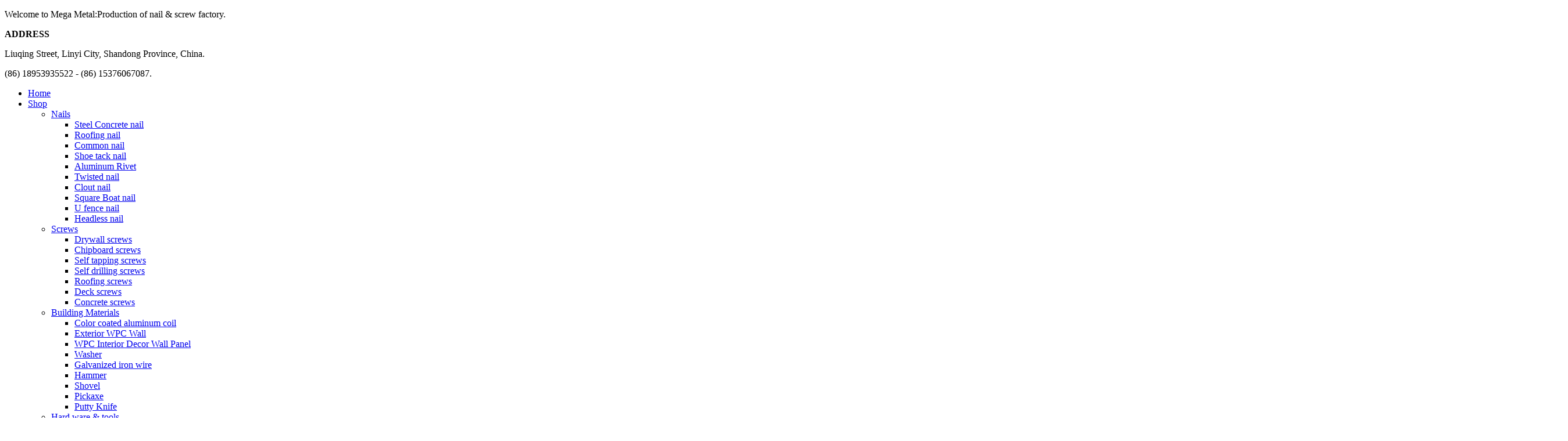

--- FILE ---
content_type: text/html
request_url: http://www.sdmega.com/index.html
body_size: 15577
content:
<!doctype html>
<html class="no-js" lang="en">

<head>
    <meta charset="utf-8">
    <meta http-equiv="x-ua-compatible" content="ie=edge">
    <title>Shandong Mega Industry Co., Limited </title>
    <meta name="robots" content="noindex, follow" />
    <meta name="keywords" content="Nails,Ceilings,Aluminum&Steel,Hardware&Tools,Building Material,Other Related,Sdmega Metal" />
    <meta name="description" content="" />
    <meta name="viewport" content="width=device-width, initial-scale=1, shrink-to-fit=no">
    <!-- Favicon -->
    <link rel="shortcut icon" type="image/x-icon" href="/templets/default-2021/assets/images/favicon.ico">

    <!-- CSS
	============================================ -->

    <!-- Vendor CSS (Bootstrap & Icon Font) -->
    <!-- <link rel="stylesheet" href="/templets/default-2021/assets/css/vendor/bootstrap.min.css">
    <link rel="stylesheet" href="/templets/default-2021/assets/css/vendor/font-awesome.min.css">
    <link rel="stylesheet" href="/templets/default-2021/assets/css/vendor/material-design-iconic-font.min.css">
    <link rel="stylesheet" href="/templets/default-2021/assets/css/vendor/animate.min.css"> -->
    <!-- Plugins CSS (All Plugins Files) -->
    <!-- <link rel="stylesheet" href="/templets/default-2021/assets/css/plugins/magnific-popup.css">
    <link rel="stylesheet" href="/templets/default-2021/assets/css/plugins/jquery-ui.min.css">
    <link rel="stylesheet" href="/templets/default-2021/assets/css/plugins/plugins.css">
    <link rel="stylesheet" href="/templets/default-2021/assets/css/style.css"> -->

    <!-- Use the minified version files listed below for better performance and remove the files listed above -->
    <link rel="stylesheet" href="/templets/default-2021/assets/css/vendor/vendor.min.css">
    <link rel="stylesheet" href="/templets/default-2021/assets/css/plugins/plugins.min.css">
    <link rel="stylesheet" href="/templets/default-2021/assets/css/style.min.css">

</head>

<body>


    <!-- ========================
    Offcanvas Menu Area Start 
    ===========================-->
    <div class="offcanvas_overlay">

    </div>
    <div class="offcanvas_menu">
        <div class="container">
            <div class="row">
                <div class="col-12">
                    <div class="canvas_open">
                        <a href="#"><i class="zmdi zmdi-menu"></i></a>
                    </div>
                    <div class="offcanvas_menu_wrapper">
                        <div class="canvas_close">
                            <a href="#"><i class="zmdi zmdi-close"></i></a>
                        </div>
                        <div class="welcome_text text-center mb-10">
                            <p><span>Welcome to Mega Metal:Production of nail & screw factory.</span></p>
                        </div>
                        <div class="widget-body">
                            <div class="widget-address text-center mb-20">
                                <p><strong>ADDRESS</strong></p>
                                <p>Liuqing Street, Linyi City, Shandong Province, China. </p>
                                    <p>(86) 18953935522 - (86) 15376067087.</p>
                            </div>
                        </div>

                        <!-- Offcanvas Menu Start -->
                        <div class="offcanvas_menu_cover text-left">
                            <ul class="offcanvas_main_menu">
                                <li class="menu-item-has-children active">
                                    <a href="/">Home</a>
                                </li>
                                <li class="menu-item-has-children">
                                    <a href="/Product/">Shop</a>
                                    <ul class="sub-menu">
                                        <li class="menu-item-has-children">
                                            <a href="http://www.sdmega.com/Product/Nails/">Nails</a>
                                            <ul class="sub-menu">
                                                <li><a href="http://www.sdmega.com/Product/Nails/2018032941.html">Steel Concrete nail</a></li>
                                                <li><a href="http://www.sdmega.com/Product/Nails/2018032940.html">Roofing nail</a></li>
                                                <li><a href="http://www.sdmega.com/Product/Nails/2018032942.html">Common nail</a></li>
                                                <li><a href="http://www.sdmega.com/Product/Nails/2018032933.html">Shoe tack nail</a></li>
                                                <li><a href="http://www.sdmega.com/Product/Nails/2018032939.html">Aluminum Rivet</a></li>
                                                <li><a href="http://www.sdmega.com/Product/Nails/2018083087.html">Twisted nail</a></li>
                                                <li><a href="http://www.sdmega.com/Product/Nails/2018032937.html">Clout nail</a></li>
                                                <li><a href="http://www.sdmega.com/Product/Nails/2018032936.html">Square Boat nail</a></li>
                                                <li><a href="http://www.sdmega.com/Product/Nails/2018032934.html">U fence nail</a></li>
                                                <li><a href="http://www.sdmega.com/Product/Nails/2018032935.html">Headless nail</a></li>
                                            </ul>
                                        </li>
                                        <li class="menu-item-has-children">
                                            <a href="http://www.sdmega.com/Product/screws/">Screws</a>
                                            <ul class="sub-menu">
                                               <li><a href="http://www.sdmega.com/Product/screws/Drywall_screws/">Drywall screws</a></li>
                                                <li><a href="http://www.sdmega.com/Product/screws/chipboard_screws/">Chipboard screws</a></li>
                                                <li><a href="http://www.sdmega.com/Product/screws/Self_tapping_screws/">Self tapping screws</a></li>
                                                <li><a href="http://www.sdmega.com/Product/screws/Self_drilling_screws/">Self drilling screws</a></li>
                                                <li><a href="http://www.sdmega.com/Product/screws/Roofing_screws/">Roofing screws </a></li>
                                                <li><a href="http://www.sdmega.com/Product/screws/Deck_screws/">Deck screws </a></li>
                                                <li><a href="http://www.sdmega.com/Product/screws/Concrete_screws/">Concrete screws </a></li>
                                            </ul>
                                        </li>                                        
                                        <li class="menu-item-has-children">
                                            <a href="http://www.sdmega.com/Product/Building_materials/">Building Materials</a>
                                            <ul class="sub-menu">
                                                <li><a href="http://www.sdmega.com/Product/Building_materials/20251031129.html">Color coated aluminum coil</a></li>
                                                <li><a href="http://www.sdmega.com/Product/Building_materials/20251031130.html">Exterior WPC Wall</a></li>
                                                <li><a href="http://www.sdmega.com/Product/Building_materials/20251103131.html">WPC Interior Decor Wall Panel</a></li>
                                                <li><a href="http://www.sdmega.com/Product/Building_materials/2020060290.html">Washer</a></li>
                                                <li><a href="http://www.sdmega.com/Product/Building_materials/2018033064.html">Galvanized iron wire</a></li>
                                                <li><a href="http://www.sdmega.com/Product/Building_materials/2018033060.html">Hammer</a></li>
                                                <li><a href="http://www.sdmega.com/Product/Building_materials/2018033056.html">Shovel</a></li>
                                                <li><a href="http://www.sdmega.com/Product/Building_materials/2018033058.html">Pickaxe</a></li>
                                                <li><a href="http://www.sdmega.com/Product/Building_materials/2018033057.html">Putty Knife</a></li>
                                            </ul>
                                        </li>
                                        <li class="menu-item-has-children">
                                            <a href="http://www.sdmega.com/Product/hardware/">Hard ware & tools</a>
                                            <ul class="sub-menu">
                                                <li><a href="http://www.sdmega.com/Product/hardware/2020060291.html">Ratchet Strap</a></li>
                                                <li><a href="http://www.sdmega.com/Product/hardware/2018052274.html">Abrasive Cutting Disc</a></li>
                                                <li><a href="http://www.sdmega.com/Product/hardware/2018050473.html">Galvanized Head pan</a></li>
                                                <li><a href="http://www.sdmega.com/Product/hardware/2018033059.html">Link Chain</a></li>
                                                <li><a href="http://www.sdmega.com/Product/hardware/2018033061.html">G clamy</a></li>                                                
                                                <li><a href="http://www.sdmega.com/Product/hardware/2018033055.html">Staineless Steel scourer</a></li>
                                                <li><a href="http://www.sdmega.com/Product/hardware/2018033054.html">Steel Strapping</a></li>   
                                            </ul>
                                        </li>                                    
                                    </ul>
                                </li>
                                <li class="menu-item-has-children">
                                    <a href="http://www.sdmega.com/News/">News</a>
                                </li>
                                <li class="menu-item-has-children">
                                    <a href="http://www.sdmega.com/Download/Product.pdf" target="_blank">Download</a>
                                </li>
                                <li class="menu-item-has-children">
                                    <a href="http://www.sdmega.com/FAQ/">FAQ</a>
                                </li>
                                <li class="menu-item-has-children">
                                    <a href="http://www.sdmega.com/Aboutus/">about Us</a>
                                </li>
                                <li class="menu-item-has-children">
                                    <a href="/Contactus/"> Contact Us</a>
                                </li>
                            </ul>
                        </div>
                        <!-- Offcanvas Menu End -->
                        <div class="offcanvas_footer">
                            <span><a href="mailto:victor@lymega.com"><i class="fa fa-envelope-o"></i>  victor@lymega.com</a></span>
                            <div class="footer_social">
                                <ul class="d-flex">
                                    <li><a class="facebook" href="https://www.facebook.com/profile.php?id=100025044935571"><i class="zmdi zmdi-facebook"></i></a></li>
                                    <li><a class="twitter" href="https://twitter.com/linyimega"><i class="zmdi zmdi-twitter"></i></a></li>                                    
                                    <li><a class="linkedin" href="https://www.linkedin.com/in/%E7%BE%8E%E5%AE%B6-%E4%B8%B4%E6%B2%82-6a9604160/detail/recent-activity/"><i class="zmdi zmdi-linkedin"></i></a></li>
                                    <li><a class="youtube" href="#"><i class="zmdi zmdi-youtube"></i></a></li>
                                    <li><a class="google" href="#"><i class="zmdi zmdi-google-plus"></i></a></li>
                                </ul>
                            </div>
                        </div>
                    </div>
                </div>
            </div>
        </div>
    </div>
    <!-- ========================
    Offcanvas Menu Area End 
    ===========================-->
    
    <!-- =================
    Header Area Start 
    =====================-->
    <div class="header-area">
        <!-- Header Top Start -->
        <div class="header-top full-border">
            <div class="container">
                <div class="row">
                    <div class="col-lg-4 col-12">
                        <div class="header-top-left">
                            <p><span>Welcome to Mega Metal:Production of nail & screw factory.</span> </p>
                        </div>
                    </div>
                    <div class="col-lg-8 col-12">
                        <div class="box-right">
                            <ul>                              
                                <li class="settings">
                                    <a href="mailto：victor@lymega.com" class="drop-toggle">
                                        <img src="/templets/default-2021/assets/images/email/1.jpg" alt="Email">victor@lymegacom
                                    </a>                                   
                                </li>                                
                            </ul>
                        </div>
                    </div>
                </div>
            </div>
        </div>
        <!-- Header Top End -->
        <!-- Header Middle Start -->
        <div class="header-middle space-40">
            <div class="container">
                <div class="row align-items-center">
                    <div class="col-lg-3 col-6">
                        <div class="logo">
                            <a href="/"><img src="/templets/default-2021/assets/images/logo/pos-circle-logo.jpg" alt="" class="img-fluid"></a>
                        </div>
                    </div>
                    <div class="col-lg-9 col-6">
                        <div class="header-middle-inner">
                            <div class="search-container">

<div style="display: -webkit-box; margin-left:50px ">
                                 <img style="margin-right:10px" src="/templets/default-2021/assets/images/cart/icon_top_tel.png">
                                 <div>
                        <p>Support Hotline ：<i>8:00-24:00</i></p>
                        <em style=" font-size: 24px; color: #408ed4;">(86) 539-7977972 / (86) 18953935522</em>
                                 </div>
                               </div> 

                            </div>
                            <div class="blockcart">
                                <a href="http://www.sdmega.com/register/index.html" class="drop-toggle">
                                    <img src="/templets/default-2021/assets/images/cart/cart.png" alt="" class="img-fluid">
                                    <span class="my-cart">Online<br>Service </span>
                                </a>                                
                            </div>
                        </div>
                    </div>
                </div>
            </div>
        </div>
        <!-- Header Middle End -->
        <!-- Header Bottom Start -->
        <div class="header-menu header-bottom-area theme-bg sticker">
            <div class="container">
                <div class="row">
                    <div class="col-lg-3">
                        <!-- Category Menu Start -->
                        <div class="categoryes-menu-bar">
                            <div class="categoryes-menu-btn category-toggle">
                                <div class="float-left">
                                    <a href="#">All Categories</a>
                                </div>
                                <div class="float-right">
                                    <i class="fa fa-bars"></i>
                                </div>
                            </div>
                            <nav class="categorye-menus category-dropdown">
                                <ul class="categories-expand">
                                    <li>
                                        <a href="http://www.sdmega.com/Product/Nails/2018032941.html">Concrete Nails</a>
                                    </li>
                                    <li>
                                        <a href="http://www.sdmega.com/Product/Nails/2018032940.html">Roofing Nails</a>
                                    </li>
                                    <li>
                                        <a href="http://www.sdmega.com/Product/Nails/2018032942.html">Common Nails</a>
                                    </li>
                                    <li>
                                        <a href="http://www.sdmega.com/Product/Nails/2018032933.html">Shoe tack nails</a>
                                    </li>
                                    <li>
                                        <a href="http://www.sdmega.com/Product/Nails/2018032939.html">Aluminum Rivet</a>
                                    </li>
                                    <li>
                                        <a href="http://www.sdmega.com/Product/Nails/2018032937.html">Clout Nail</a>
                                    </li>
                                    <li>
                                        <a href="http://www.sdmega.com/Product/screws/Drywall_screws/">Drywall screws</a>
                                    </li>
                                    <li>
                                        <a href="http://www.sdmega.com/Product/screws/chipboard_screws/">Chipboard screws</a>
                                    </li>
                                    <li>
                                        <a href="http://www.sdmega.com/Product/screws/Self_tapping_screws/">Self tapping screws</a>
                                    </li>
                                    <li>
                                        <a href="http://www.sdmega.com/Product/screws/Self_drilling_screws/">Self drilling screws</a>
                                    </li>  
                                    <li>
                                        <a href="http://www.sdmega.com/Product/screws/Roofing_screws/">Roofing screws</a>
                                    </li>
                                    <li>
                                        <a href="http://www.sdmega.com/Product/screws/Concrete_screws/">Concrete screws</a>
                                    </li>                                   
                                </ul>
                            </nav>
                        </div>
                        <!-- Category Menu End -->
                    </div>
                    <div class="col-lg-9">
                        <!-- Main Menu Start -->
                        <div class="header-menu add-sticky">
                            <div class="sticky-container">
                                <div class="logo">
                                    <a href="/"><img src="/templets/default-2021/assets/images/logo/pos-circle-logo.jpg" alt="" class="img-fluid"></a>
                                </div>
                                <nav class="main-menu">
                                    <ul>
                                        <li>
                                            <a href="/">Home</a>            
                                        </li>
                                        <li>
                                            <a href="http://www.sdmega.com/Product/">Product <i class="fa fa-angle-down"></i></a>
                                            <div class="mega-menu dropdown">
                                                <ul class="mega-menu-inner d-flex">
                                                    <li>
                                                        <a href="http://www.sdmega.com/Product/Nails/">Nails</a>
                                                        <ul>
                                                            <li><a href="http://www.sdmega.com/Product/Nails/2018032941.html">Steel Concrete nail</a></li>
                                                            <li><a href="http://www.sdmega.com/Product/Nails/2018032940.html">Roofing nail</a></li>
                                                            <li><a href="http://www.sdmega.com/Product/Nails/2018032942.html">Common nail</a></li>
                                                            <li><a href="http://www.sdmega.com/Product/Nails/2018032933.html">Shoe tack nail</a></li>
                                                            <li><a href="http://www.sdmega.com/Product/Nails/2018032939.html">Aluminum Rivet</a></li>
                                                            <li><a href="http://www.sdmega.com/Product/Nails/2018083087.html">Twisted nail</a></li>
                                                            <li><a href="http://www.sdmega.com/Product/Nails/2018032937.html">Clout nail</a></li>
                                                            <li><a href="http://www.sdmega.com/Product/Nails/2018032936.html">Square Boat nail</a></li>
                                                            <li><a href="http://www.sdmega.com/Product/Nails/2018032934.html">U fence nail</a></li>
                                                            <li><a href="http://www.sdmega.com/Product/Nails/2018032935.html">Headless nail</a></li>
                                                        </ul>
                                                    </li>
                                                    <li>
                                                        <a href="http://www.sdmega.com/Product/screws/">Screws</a>
                                                        <ul>
                                                            <li><a href="http://www.sdmega.com/Product/screws/Drywall_screws/">Drywall screws</a></li>
                                                            <li><a href="http://www.sdmega.com/Product/screws/chipboard_screws/">Chipboard screws</a></li>
                                                            <li><a href="http://www.sdmega.com/Product/screws/Self_tapping_screws/">Self tapping screws</a></li>
                                                            <li><a href="http://www.sdmega.com/Product/screws/Self_drilling_screws/">Self drilling screws</a></li>
                                                            <li><a href="http://www.sdmega.com/Product/screws/Roofing_screws/">Roofing screws </a></li>
                                                            <li><a href="http://www.sdmega.com/Product/screws/Deck_screws/">Deck screws </a></li>
                                                            <li><a href="http://www.sdmega.com/Product/screws/Concrete_screws/">Concrete screws </a></li>
                                                        </ul>
                                                    </li>
                                                    <li>
                                                        <a href="http://www.sdmega.com/Product/Building_materials/">Building Materials</a>
                                                        <ul>
                                                            <li><a href="http://www.sdmega.com/Product/Building_materials/20251031129.html">Color coated aluminum coil</a></li>
                                                <li><a href="http://www.sdmega.com/Product/Building_materials/20251031130.html">Exterior WPC Wall</a></li>
                                                <li><a href="http://www.sdmega.com/Product/Building_materials/20251103131.html">WPC Interior Decor Wall Panel</a></li>
                                                            <li><a href="http://www.sdmega.com/Product/Building_materials/2020060290.html">Washer</a></li>
                                                            <li><a href="http://www.sdmega.com/Product/Building_materials/2018033064.html">Galvanized iron wire</a></li>
                                                            <li><a href="http://www.sdmega.com/Product/Building_materials/2018033060.html">Hammer</a></li>
                                                            <li><a href="http://www.sdmega.com/Product/Building_materials/2018033056.html">Shovel</a></li>
                                                            <li><a href="http://www.sdmega.com/Product/Building_materials/2018033058.html">Pickaxe</a></li>
                                                            <li><a href="http://www.sdmega.com/Product/Building_materials/2018033057.html">Putty Knife</a></li>
                                                        </ul>
                                                    </li>
                                                    <li>
                                                        <a href="http://www.sdmega.com/Product/hardware/">Hard ware & tools</a>
                                                        <ul>
                                                            <li><a href="http://www.sdmega.com/Product/hardware/2020060291.html">Ratchet Strap</a></li>
                                                            <li><a href="http://www.sdmega.com/Product/hardware/2018052274.html">Abrasive Cutting Disc</a></li>
                                                            <li><a href="http://www.sdmega.com/Product/hardware/2018050473.html">Galvanized Head pan</a></li>
                                                            <li><a href="http://www.sdmega.com/Product/hardware/2018033059.html">Link Chain</a></li>
                                                            <li><a href="http://www.sdmega.com/Product/hardware/2018033061.html">G clamy</a></li>                                                
                                                            <li><a href="http://www.sdmega.com/Product/hardware/2018033055.html">Staineless Steel scourer</a></li>
                                                            <li><a href="http://www.sdmega.com/Product/hardware/2018033054.html">Steel Strapping</a></li> 
                                                        </ul>
                                                    </li>
                                                </ul>
                                                <div class="mega-menu-banner mt-30">
                                                    <a href="/"><img src="/templets/default-2021/assets/images/bg/custom_banner.jpg" alt=""></a>
                                                </div>
                                            </div>
                                        </li>
                                        <li><a href="http://www.sdmega.com/News/">News</a></li>
                                        <li><a href="http://www.sdmega.com/Download/Product.pdf" target="_blank">Download</a></li>
                                        <li><a href="http://www.sdmega.com/FAQ/">FAQ</a></li>
                                        <li><a href="http://www.sdmega.com/Aboutus/">About Us</a></li>
                                        <li><a href="/Contactus/">Contact Us</a></li>
                                    </ul>
                                </nav>
                            </div>
                        </div>
                        <!-- Main Menu End -->
                    </div>
                </div>
            </div>
        </div>
        <!-- Header Bottom End  -->
    </div>
    <!-- =================
    Header Area  End 
    =====================-->

    <!--=====================
    slider area start
    =========================-->
    <div class="slider_section mb-60">
        <div class="container">
            <div class="row">
                <div class="col-lg-3">
                </div>
                <div class="col-lg-9">
                    <div class="slider_area slider-one mt-30">
                        <!-- Single Slider Start -->
                        <div class="single_slider">
                            <img src="/templets/default-2021/assets/images/slider/slider-1.png" alt="" class="img-fluid">
                            <div class="slider_content color_two">
                                <h5>The Hottest <br> Trend</h5>
                                    <h2>Screws <br> </h2>
                                        <a href="http://www.sdmega.com/Product/screws/">Shop Now</a>
                            </div>
                        </div>
                        <!-- Single Slider End -->
                        <!-- Single Slider Start -->
                        <div class="single_slider">
                            <img src="/templets/default-2021/assets/images/slider/slider-2.png" alt="" class="img-fluid">
                            <div class="slider_content color_two">
                                <h5>The Hottest <br> Trend</h5>
                                    <h2>Nail <br></h2>
                                        <a href="http://www.sdmega.com/Product/Nails/">Shop Now</a>
                            </div>
                        </div>
                        <!-- Single Slider End -->
                    </div>
                </div>
            </div>
        </div>
    </div>
    <!--======================
     slider area End
    ==========================-->


    <!--======================
    Shipping area Start
    ==========================-->
    <div class="shipping-section">
        <div class="container">
            <div class="row">
                <div class="col-lg-3"></div>
                <div class="col-lg-9">
                    <div class="row all-shipping">
                        <div class="col-lg-4 col-md-4 col-12">
                            <div class="single-shipping">
                                <div class="block-wrapper">
                                    <div class="shipping-content">
                                        <h5 class="ship-title">Top Quality</h5>
                                        <p>Passed ISO quality certification </p>
                                    </div>
                                </div>
                            </div>
                        </div>                        
                        <div class="col-lg-4 col-md-4 col-12">
                            <div class="single-shipping">
                                <div class="block-wrapper3">
                                    <div class="shipping-content">
                                        <h5 class="ship-title">Punctual delivery </h5>
                                        <p>Delivery within the agreed time  </p>
                                    </div>
                                </div>
                            </div>
                        </div>
                        <div class="col-lg-4 col-md-4 col-12">
                            <div class="single-shipping  single-shipping-last">
                                <div class="block-wrapper2">
                                    <div class="shipping-content">
                                        <h5 class="ship-title">Online Support 24/7</h5>
                                        <p>24 hours online consultation </p>
                                    </div>
                                </div>
                            </div>
                        </div>
                    </div>
                </div>
            </div>
        </div>
    </div>
    <!--======================
    Shipping area End
    ==========================-->



     <!-- =================
    Category Product Area Start 
    =====================-->
    <div class="product-category-area">
        <div class="container">
            <div class="row">
                <div class="col-lg-12 mt-30">
                    <ul class="nav nav-tabs category-tabs">
                        <li class="nav-item">
                            <a class="nav-link active" id="four-tab" data-toggle="tab" href="#four">
                                <span><img src="/templets/default-2021/assets/images/category/thumb-1.png" alt="" class="img-fluid"></span>
                                <span>Nail</span>
                            </a>
                        </li>
                        <li class="nav-item">
                            <a class="nav-link" id="five-tab" data-toggle="tab" href="#five">
                                <span><img src="/templets/default-2021/assets/images/category/thumb-2.png" alt="" class="img-fluid"></span>
                                <span>Screws</span>
                            </a>
                        </li>
                        <li class="nav-item">
                            <a class="nav-link" id="six-tab" data-toggle="tab" href="#six">
                                <span><img src="/templets/default-2021/assets/images/category/thumb-3.png" alt="" class="img-fluid"></span>
                                <span>Building materials</span>
                            </a>
                        </li>
                        <li class="nav-item">
                            <a class="nav-link" id="seven-tab" data-toggle="tab" href="#seven">
                                <span><img src="/templets/default-2021/assets/images/category/thumb-4.png" alt="" class="img-fluid"></span>
                                <span>Hardware & tools</span>
                            </a>
                        </li>
                        
                    </ul>
                    <div class="tab-content">
                        <div class="product-thing-tab slick-custom-default tab-pane fade show active" id="four">
                           <!-- Single-Product-Start -->
                           <div class="item-product">
                                    <div class="product-thumb">
                                        <a href="/Product/Nails/2018032941.html">
                                            <img src="/uploads/210311/1-2103111A93E58.jpg" alt="Steel Concrete Nail" class="img-fluid">
                                        </a>
                                    </div>
                                    <div class="product-caption">
                                        <div class="product-name">
                                            <a href="/Product/Nails/2018032941.html">Steel Concrete Nail</a>
                                        </div>
                                        <div class="rating">
                                            <span class="yellow"><i class="fa fa-star"></i></span>
                                            <span class="yellow"><i class="fa fa-star"></i></span>
                                            <span class="yellow"><i class="fa fa-star"></i></span>
                                            <span class="yellow"><i class="fa fa-star"></i></span>
                                            <span class="yellow"><i class="fa fa-star"></i></span>
                                        </div>
                                        <div class="price-box">
                                            <span class="regular-price">MOQ：5tons</span>
                                        </div>
                                        <div class="cart">
                                            <div class="add-to-cart">
                                                <a class="quick-view same-link" href="#" title="Quick view" data-toggle="modal" data-target="#modal_box" data-original-title="quick view"><i class="zmdi zmdi-eye zmdi-hc-fw"></i></a>
                                            </div>
                                        </div>
                                    </div>
                                </div>
<div class="item-product">
                                    <div class="product-thumb">
                                        <a href="/Product/Nails/2018032937.html">
                                            <img src="/uploads/210311/1-2103111G31cX.jpg" alt="Clout Nail" class="img-fluid">
                                        </a>
                                    </div>
                                    <div class="product-caption">
                                        <div class="product-name">
                                            <a href="/Product/Nails/2018032937.html">Clout Nail</a>
                                        </div>
                                        <div class="rating">
                                            <span class="yellow"><i class="fa fa-star"></i></span>
                                            <span class="yellow"><i class="fa fa-star"></i></span>
                                            <span class="yellow"><i class="fa fa-star"></i></span>
                                            <span class="yellow"><i class="fa fa-star"></i></span>
                                            <span class="yellow"><i class="fa fa-star"></i></span>
                                        </div>
                                        <div class="price-box">
                                            <span class="regular-price">MOQ：5tons</span>
                                        </div>
                                        <div class="cart">
                                            <div class="add-to-cart">
                                                <a class="quick-view same-link" href="#" title="Quick view" data-toggle="modal" data-target="#modal_box" data-original-title="quick view"><i class="zmdi zmdi-eye zmdi-hc-fw"></i></a>
                                            </div>
                                        </div>
                                    </div>
                                </div>
<div class="item-product">
                                    <div class="product-thumb">
                                        <a href="/Product/Nails/2018032933.html">
                                            <img src="/uploads/210311/1-2103111F420418.jpg" alt="Shoe Tack Nail" class="img-fluid">
                                        </a>
                                    </div>
                                    <div class="product-caption">
                                        <div class="product-name">
                                            <a href="/Product/Nails/2018032933.html">Shoe Tack Nail</a>
                                        </div>
                                        <div class="rating">
                                            <span class="yellow"><i class="fa fa-star"></i></span>
                                            <span class="yellow"><i class="fa fa-star"></i></span>
                                            <span class="yellow"><i class="fa fa-star"></i></span>
                                            <span class="yellow"><i class="fa fa-star"></i></span>
                                            <span class="yellow"><i class="fa fa-star"></i></span>
                                        </div>
                                        <div class="price-box">
                                            <span class="regular-price">MOQ：5tons</span>
                                        </div>
                                        <div class="cart">
                                            <div class="add-to-cart">
                                                <a class="quick-view same-link" href="#" title="Quick view" data-toggle="modal" data-target="#modal_box" data-original-title="quick view"><i class="zmdi zmdi-eye zmdi-hc-fw"></i></a>
                                            </div>
                                        </div>
                                    </div>
                                </div>
<div class="item-product">
                                    <div class="product-thumb">
                                        <a href="/Product/Nails/2018032940.html">
                                            <img src="/uploads/210311/1-2103111F322211.jpg" alt="Roofing Nail" class="img-fluid">
                                        </a>
                                    </div>
                                    <div class="product-caption">
                                        <div class="product-name">
                                            <a href="/Product/Nails/2018032940.html">Roofing Nail</a>
                                        </div>
                                        <div class="rating">
                                            <span class="yellow"><i class="fa fa-star"></i></span>
                                            <span class="yellow"><i class="fa fa-star"></i></span>
                                            <span class="yellow"><i class="fa fa-star"></i></span>
                                            <span class="yellow"><i class="fa fa-star"></i></span>
                                            <span class="yellow"><i class="fa fa-star"></i></span>
                                        </div>
                                        <div class="price-box">
                                            <span class="regular-price">MOQ：5tons</span>
                                        </div>
                                        <div class="cart">
                                            <div class="add-to-cart">
                                                <a class="quick-view same-link" href="#" title="Quick view" data-toggle="modal" data-target="#modal_box" data-original-title="quick view"><i class="zmdi zmdi-eye zmdi-hc-fw"></i></a>
                                            </div>
                                        </div>
                                    </div>
                                </div>
<div class="item-product">
                                    <div class="product-thumb">
                                        <a href="/Product/Nails/2018032942.html">
                                            <img src="/uploads/210311/1-2103111F129B8.jpg" alt="Common Nail" class="img-fluid">
                                        </a>
                                    </div>
                                    <div class="product-caption">
                                        <div class="product-name">
                                            <a href="/Product/Nails/2018032942.html">Common Nail</a>
                                        </div>
                                        <div class="rating">
                                            <span class="yellow"><i class="fa fa-star"></i></span>
                                            <span class="yellow"><i class="fa fa-star"></i></span>
                                            <span class="yellow"><i class="fa fa-star"></i></span>
                                            <span class="yellow"><i class="fa fa-star"></i></span>
                                            <span class="yellow"><i class="fa fa-star"></i></span>
                                        </div>
                                        <div class="price-box">
                                            <span class="regular-price">MOQ：5tons</span>
                                        </div>
                                        <div class="cart">
                                            <div class="add-to-cart">
                                                <a class="quick-view same-link" href="#" title="Quick view" data-toggle="modal" data-target="#modal_box" data-original-title="quick view"><i class="zmdi zmdi-eye zmdi-hc-fw"></i></a>
                                            </div>
                                        </div>
                                    </div>
                                </div>
<div class="item-product">
                                    <div class="product-thumb">
                                        <a href="/plus/view.php?aid=3">
                                            <img src="/uploads/180327/1-1P32G53TX59.jpg" alt="Blind Rivet" class="img-fluid">
                                        </a>
                                    </div>
                                    <div class="product-caption">
                                        <div class="product-name">
                                            <a href="/plus/view.php?aid=3">Blind Rivet</a>
                                        </div>
                                        <div class="rating">
                                            <span class="yellow"><i class="fa fa-star"></i></span>
                                            <span class="yellow"><i class="fa fa-star"></i></span>
                                            <span class="yellow"><i class="fa fa-star"></i></span>
                                            <span class="yellow"><i class="fa fa-star"></i></span>
                                            <span class="yellow"><i class="fa fa-star"></i></span>
                                        </div>
                                        <div class="price-box">
                                            <span class="regular-price">MOQ：5tons</span>
                                        </div>
                                        <div class="cart">
                                            <div class="add-to-cart">
                                                <a class="quick-view same-link" href="#" title="Quick view" data-toggle="modal" data-target="#modal_box" data-original-title="quick view"><i class="zmdi zmdi-eye zmdi-hc-fw"></i></a>
                                            </div>
                                        </div>
                                    </div>
                                </div>
<div class="item-product">
                                    <div class="product-thumb">
                                        <a href="/plus/view.php?aid=4">
                                            <img src="/images/defaultpic.gif" alt="Clout Nail" class="img-fluid">
                                        </a>
                                    </div>
                                    <div class="product-caption">
                                        <div class="product-name">
                                            <a href="/plus/view.php?aid=4">Clout Nail</a>
                                        </div>
                                        <div class="rating">
                                            <span class="yellow"><i class="fa fa-star"></i></span>
                                            <span class="yellow"><i class="fa fa-star"></i></span>
                                            <span class="yellow"><i class="fa fa-star"></i></span>
                                            <span class="yellow"><i class="fa fa-star"></i></span>
                                            <span class="yellow"><i class="fa fa-star"></i></span>
                                        </div>
                                        <div class="price-box">
                                            <span class="regular-price">MOQ：5tons</span>
                                        </div>
                                        <div class="cart">
                                            <div class="add-to-cart">
                                                <a class="quick-view same-link" href="#" title="Quick view" data-toggle="modal" data-target="#modal_box" data-original-title="quick view"><i class="zmdi zmdi-eye zmdi-hc-fw"></i></a>
                                            </div>
                                        </div>
                                    </div>
                                </div>
<div class="item-product">
                                    <div class="product-thumb">
                                        <a href="/plus/view.php?aid=1">
                                            <img src="/uploads/180323/1-1P3231524192X.jpg" alt="Roofing Nails" class="img-fluid">
                                        </a>
                                    </div>
                                    <div class="product-caption">
                                        <div class="product-name">
                                            <a href="/plus/view.php?aid=1">Roofing Nails</a>
                                        </div>
                                        <div class="rating">
                                            <span class="yellow"><i class="fa fa-star"></i></span>
                                            <span class="yellow"><i class="fa fa-star"></i></span>
                                            <span class="yellow"><i class="fa fa-star"></i></span>
                                            <span class="yellow"><i class="fa fa-star"></i></span>
                                            <span class="yellow"><i class="fa fa-star"></i></span>
                                        </div>
                                        <div class="price-box">
                                            <span class="regular-price">MOQ：5tons</span>
                                        </div>
                                        <div class="cart">
                                            <div class="add-to-cart">
                                                <a class="quick-view same-link" href="#" title="Quick view" data-toggle="modal" data-target="#modal_box" data-original-title="quick view"><i class="zmdi zmdi-eye zmdi-hc-fw"></i></a>
                                            </div>
                                        </div>
                                    </div>
                                </div>

                                <!-- Single-Product-End -->
                        </div>
                        <div class="product-thing-tab slick-custom-default tab-pane fade" id="five">
                            <!-- Single-Product-Start -->
                            <div class="item-product">
                                    <div class="product-thumb">
                                        <a href="/Product/screws/Drywall_screws/2021031297.html">
                                            <img src="/uploads/210312/1-210312095201b9.jpg" alt="Drywall Screws, Recess Bugle Head, Coarse Thread, H" class="img-fluid">
                                        </a>
                                    </div>
                                    <div class="product-caption">
                                        <div class="product-name">
                                            <a href="/Product/screws/Drywall_screws/2021031297.html">Drywall Screws, Recess Bugle Head, Coarse Thread, H</a>
                                        </div>
                                        <div class="rating">
                                            <span class="yellow"><i class="fa fa-star"></i></span>
                                            <span class="yellow"><i class="fa fa-star"></i></span>
                                            <span class="yellow"><i class="fa fa-star"></i></span>
                                            <span class="yellow"><i class="fa fa-star"></i></span>
                                            <span class="yellow"><i class="fa fa-star"></i></span>
                                        </div>
                                        <div class="price-box">
                                            <span class="regular-price">MOQ：5tons</span>
                                        </div>
                                        <div class="cart">
                                            <div class="add-to-cart">
                                                <a class="quick-view same-link" href="#" title="Quick view" data-toggle="modal" data-target="#modal_box" data-original-title="quick view"><i class="zmdi zmdi-eye zmdi-hc-fw"></i></a>
                                            </div>
                                        </div>
                                    </div>
                                </div>
<div class="item-product">
                                    <div class="product-thumb">
                                        <a href="/Product/screws/Concrete_screws/20210312127.html">
                                            <img src="/uploads/allimg/210312/1-2103121142080-L.jpg" alt="Concrete screws" class="img-fluid">
                                        </a>
                                    </div>
                                    <div class="product-caption">
                                        <div class="product-name">
                                            <a href="/Product/screws/Concrete_screws/20210312127.html">Concrete screws</a>
                                        </div>
                                        <div class="rating">
                                            <span class="yellow"><i class="fa fa-star"></i></span>
                                            <span class="yellow"><i class="fa fa-star"></i></span>
                                            <span class="yellow"><i class="fa fa-star"></i></span>
                                            <span class="yellow"><i class="fa fa-star"></i></span>
                                            <span class="yellow"><i class="fa fa-star"></i></span>
                                        </div>
                                        <div class="price-box">
                                            <span class="regular-price">MOQ：5tons</span>
                                        </div>
                                        <div class="cart">
                                            <div class="add-to-cart">
                                                <a class="quick-view same-link" href="#" title="Quick view" data-toggle="modal" data-target="#modal_box" data-original-title="quick view"><i class="zmdi zmdi-eye zmdi-hc-fw"></i></a>
                                            </div>
                                        </div>
                                    </div>
                                </div>
<div class="item-product">
                                    <div class="product-thumb">
                                        <a href="/Product/screws/Roofing_screws/20210312119.html">
                                            <img src="/uploads/allimg/210312/1-2103121110140-L.jpg" alt="Roofing self-drilling screws Unslot indented hexago" class="img-fluid">
                                        </a>
                                    </div>
                                    <div class="product-caption">
                                        <div class="product-name">
                                            <a href="/Product/screws/Roofing_screws/20210312119.html">Roofing self-drilling screws Unslot indented hexago</a>
                                        </div>
                                        <div class="rating">
                                            <span class="yellow"><i class="fa fa-star"></i></span>
                                            <span class="yellow"><i class="fa fa-star"></i></span>
                                            <span class="yellow"><i class="fa fa-star"></i></span>
                                            <span class="yellow"><i class="fa fa-star"></i></span>
                                            <span class="yellow"><i class="fa fa-star"></i></span>
                                        </div>
                                        <div class="price-box">
                                            <span class="regular-price">MOQ：5tons</span>
                                        </div>
                                        <div class="cart">
                                            <div class="add-to-cart">
                                                <a class="quick-view same-link" href="#" title="Quick view" data-toggle="modal" data-target="#modal_box" data-original-title="quick view"><i class="zmdi zmdi-eye zmdi-hc-fw"></i></a>
                                            </div>
                                        </div>
                                    </div>
                                </div>
<div class="item-product">
                                    <div class="product-thumb">
                                        <a href="/Product/screws/Roofing_screws/20210312118.html">
                                            <img src="/uploads/allimg/210312/1-210312110S90-L.jpg" alt="Roofing self-drilling screws color with bonded EPDM" class="img-fluid">
                                        </a>
                                    </div>
                                    <div class="product-caption">
                                        <div class="product-name">
                                            <a href="/Product/screws/Roofing_screws/20210312118.html">Roofing self-drilling screws color with bonded EPDM</a>
                                        </div>
                                        <div class="rating">
                                            <span class="yellow"><i class="fa fa-star"></i></span>
                                            <span class="yellow"><i class="fa fa-star"></i></span>
                                            <span class="yellow"><i class="fa fa-star"></i></span>
                                            <span class="yellow"><i class="fa fa-star"></i></span>
                                            <span class="yellow"><i class="fa fa-star"></i></span>
                                        </div>
                                        <div class="price-box">
                                            <span class="regular-price">MOQ：5tons</span>
                                        </div>
                                        <div class="cart">
                                            <div class="add-to-cart">
                                                <a class="quick-view same-link" href="#" title="Quick view" data-toggle="modal" data-target="#modal_box" data-original-title="quick view"><i class="zmdi zmdi-eye zmdi-hc-fw"></i></a>
                                            </div>
                                        </div>
                                    </div>
                                </div>
<div class="item-product">
                                    <div class="product-thumb">
                                        <a href="/Product/screws/chipboard_screws/20210312101.html">
                                            <img src="/uploads/210312/1-21031210310J23.jpg" alt="Chipboard screw , truss modified head." class="img-fluid">
                                        </a>
                                    </div>
                                    <div class="product-caption">
                                        <div class="product-name">
                                            <a href="/Product/screws/chipboard_screws/20210312101.html">Chipboard screw , truss modified head.</a>
                                        </div>
                                        <div class="rating">
                                            <span class="yellow"><i class="fa fa-star"></i></span>
                                            <span class="yellow"><i class="fa fa-star"></i></span>
                                            <span class="yellow"><i class="fa fa-star"></i></span>
                                            <span class="yellow"><i class="fa fa-star"></i></span>
                                            <span class="yellow"><i class="fa fa-star"></i></span>
                                        </div>
                                        <div class="price-box">
                                            <span class="regular-price">MOQ：5tons</span>
                                        </div>
                                        <div class="cart">
                                            <div class="add-to-cart">
                                                <a class="quick-view same-link" href="#" title="Quick view" data-toggle="modal" data-target="#modal_box" data-original-title="quick view"><i class="zmdi zmdi-eye zmdi-hc-fw"></i></a>
                                            </div>
                                        </div>
                                    </div>
                                </div>
<div class="item-product">
                                    <div class="product-thumb">
                                        <a href="/Product/screws/Drywall_screws/2021031299.html">
                                            <img src="/uploads/210312/1-210312100S4294.jpg" alt="Drywall Screws, Recess Bugle Head, Fine Thread, Har" class="img-fluid">
                                        </a>
                                    </div>
                                    <div class="product-caption">
                                        <div class="product-name">
                                            <a href="/Product/screws/Drywall_screws/2021031299.html">Drywall Screws, Recess Bugle Head, Fine Thread, Har</a>
                                        </div>
                                        <div class="rating">
                                            <span class="yellow"><i class="fa fa-star"></i></span>
                                            <span class="yellow"><i class="fa fa-star"></i></span>
                                            <span class="yellow"><i class="fa fa-star"></i></span>
                                            <span class="yellow"><i class="fa fa-star"></i></span>
                                            <span class="yellow"><i class="fa fa-star"></i></span>
                                        </div>
                                        <div class="price-box">
                                            <span class="regular-price">MOQ：5tons</span>
                                        </div>
                                        <div class="cart">
                                            <div class="add-to-cart">
                                                <a class="quick-view same-link" href="#" title="Quick view" data-toggle="modal" data-target="#modal_box" data-original-title="quick view"><i class="zmdi zmdi-eye zmdi-hc-fw"></i></a>
                                            </div>
                                        </div>
                                    </div>
                                </div>
<div class="item-product">
                                    <div class="product-thumb">
                                        <a href="/Product/screws/Drywall_screws/2021031298.html">
                                            <img src="/uploads/210312/1-21031210030K00.jpg" alt="Drywall Screws, Recess Bugle Head, Coarse Thread, H" class="img-fluid">
                                        </a>
                                    </div>
                                    <div class="product-caption">
                                        <div class="product-name">
                                            <a href="/Product/screws/Drywall_screws/2021031298.html">Drywall Screws, Recess Bugle Head, Coarse Thread, H</a>
                                        </div>
                                        <div class="rating">
                                            <span class="yellow"><i class="fa fa-star"></i></span>
                                            <span class="yellow"><i class="fa fa-star"></i></span>
                                            <span class="yellow"><i class="fa fa-star"></i></span>
                                            <span class="yellow"><i class="fa fa-star"></i></span>
                                            <span class="yellow"><i class="fa fa-star"></i></span>
                                        </div>
                                        <div class="price-box">
                                            <span class="regular-price">MOQ：5tons</span>
                                        </div>
                                        <div class="cart">
                                            <div class="add-to-cart">
                                                <a class="quick-view same-link" href="#" title="Quick view" data-toggle="modal" data-target="#modal_box" data-original-title="quick view"><i class="zmdi zmdi-eye zmdi-hc-fw"></i></a>
                                            </div>
                                        </div>
                                    </div>
                                </div>
<div class="item-product">
                                    <div class="product-thumb">
                                        <a href="/plus/view.php?aid=94">
                                            <img src="/uploads/allimg/200602/1-200602151Q30-L.jpg" alt="pozi csk head chipboard screw zinc plated" class="img-fluid">
                                        </a>
                                    </div>
                                    <div class="product-caption">
                                        <div class="product-name">
                                            <a href="/plus/view.php?aid=94">CSK head chipboard screw</a>
                                        </div>
                                        <div class="rating">
                                            <span class="yellow"><i class="fa fa-star"></i></span>
                                            <span class="yellow"><i class="fa fa-star"></i></span>
                                            <span class="yellow"><i class="fa fa-star"></i></span>
                                            <span class="yellow"><i class="fa fa-star"></i></span>
                                            <span class="yellow"><i class="fa fa-star"></i></span>
                                        </div>
                                        <div class="price-box">
                                            <span class="regular-price">MOQ：5tons</span>
                                        </div>
                                        <div class="cart">
                                            <div class="add-to-cart">
                                                <a class="quick-view same-link" href="#" title="Quick view" data-toggle="modal" data-target="#modal_box" data-original-title="quick view"><i class="zmdi zmdi-eye zmdi-hc-fw"></i></a>
                                            </div>
                                        </div>
                                    </div>
                                </div>
<div class="item-product">
                                    <div class="product-thumb">
                                        <a href="/plus/view.php?aid=38">
                                            <img src="/uploads/180329/1-1P3291549501D.jpg" alt="Coare thread Drywall Screw" class="img-fluid">
                                        </a>
                                    </div>
                                    <div class="product-caption">
                                        <div class="product-name">
                                            <a href="/plus/view.php?aid=38">Coare thread Drywall Screw</a>
                                        </div>
                                        <div class="rating">
                                            <span class="yellow"><i class="fa fa-star"></i></span>
                                            <span class="yellow"><i class="fa fa-star"></i></span>
                                            <span class="yellow"><i class="fa fa-star"></i></span>
                                            <span class="yellow"><i class="fa fa-star"></i></span>
                                            <span class="yellow"><i class="fa fa-star"></i></span>
                                        </div>
                                        <div class="price-box">
                                            <span class="regular-price">MOQ：5tons</span>
                                        </div>
                                        <div class="cart">
                                            <div class="add-to-cart">
                                                <a class="quick-view same-link" href="#" title="Quick view" data-toggle="modal" data-target="#modal_box" data-original-title="quick view"><i class="zmdi zmdi-eye zmdi-hc-fw"></i></a>
                                            </div>
                                        </div>
                                    </div>
                                </div>
<div class="item-product">
                                    <div class="product-thumb">
                                        <a href="/plus/view.php?aid=95">
                                            <img src="/uploads/allimg/200602/1-2006021531170-L.jpg" alt="Zinc Plated C1022 Steel Cutting Self Drilling Phill" class="img-fluid">
                                        </a>
                                    </div>
                                    <div class="product-caption">
                                        <div class="product-name">
                                            <a href="/plus/view.php?aid=95">Truss Self Drilling Phillips</a>
                                        </div>
                                        <div class="rating">
                                            <span class="yellow"><i class="fa fa-star"></i></span>
                                            <span class="yellow"><i class="fa fa-star"></i></span>
                                            <span class="yellow"><i class="fa fa-star"></i></span>
                                            <span class="yellow"><i class="fa fa-star"></i></span>
                                            <span class="yellow"><i class="fa fa-star"></i></span>
                                        </div>
                                        <div class="price-box">
                                            <span class="regular-price">MOQ：5tons</span>
                                        </div>
                                        <div class="cart">
                                            <div class="add-to-cart">
                                                <a class="quick-view same-link" href="#" title="Quick view" data-toggle="modal" data-target="#modal_box" data-original-title="quick view"><i class="zmdi zmdi-eye zmdi-hc-fw"></i></a>
                                            </div>
                                        </div>
                                    </div>
                                </div>
<div class="item-product">
                                    <div class="product-thumb">
                                        <a href="/plus/view.php?aid=96">
                                            <img src="/uploads/allimg/200602/1-2006021539590-L.jpg" alt="hot sale hex washer head zinc plated self-drilling " class="img-fluid">
                                        </a>
                                    </div>
                                    <div class="product-caption">
                                        <div class="product-name">
                                            <a href="/plus/view.php?aid=96">self-drilling screws</a>
                                        </div>
                                        <div class="rating">
                                            <span class="yellow"><i class="fa fa-star"></i></span>
                                            <span class="yellow"><i class="fa fa-star"></i></span>
                                            <span class="yellow"><i class="fa fa-star"></i></span>
                                            <span class="yellow"><i class="fa fa-star"></i></span>
                                            <span class="yellow"><i class="fa fa-star"></i></span>
                                        </div>
                                        <div class="price-box">
                                            <span class="regular-price">MOQ：5tons</span>
                                        </div>
                                        <div class="cart">
                                            <div class="add-to-cart">
                                                <a class="quick-view same-link" href="#" title="Quick view" data-toggle="modal" data-target="#modal_box" data-original-title="quick view"><i class="zmdi zmdi-eye zmdi-hc-fw"></i></a>
                                            </div>
                                        </div>
                                    </div>
                                </div>
<div class="item-product">
                                    <div class="product-thumb">
                                        <a href="/plus/view.php?aid=92">
                                            <img src="/uploads/allimg/200602/1-2006021409580-L.jpg" alt="Black phosphated fine thread self tapping screws" class="img-fluid">
                                        </a>
                                    </div>
                                    <div class="product-caption">
                                        <div class="product-name">
                                            <a href="/plus/view.php?aid=92">Fine thread Drywall screws</a>
                                        </div>
                                        <div class="rating">
                                            <span class="yellow"><i class="fa fa-star"></i></span>
                                            <span class="yellow"><i class="fa fa-star"></i></span>
                                            <span class="yellow"><i class="fa fa-star"></i></span>
                                            <span class="yellow"><i class="fa fa-star"></i></span>
                                            <span class="yellow"><i class="fa fa-star"></i></span>
                                        </div>
                                        <div class="price-box">
                                            <span class="regular-price">MOQ：5tons</span>
                                        </div>
                                        <div class="cart">
                                            <div class="add-to-cart">
                                                <a class="quick-view same-link" href="#" title="Quick view" data-toggle="modal" data-target="#modal_box" data-original-title="quick view"><i class="zmdi zmdi-eye zmdi-hc-fw"></i></a>
                                            </div>
                                        </div>
                                    </div>
                                </div>

                                <!-- Single-Product-End -->
                        </div>
                        <div class="product-thing-tab slick-custom-default tab-pane fade" id="six">
                            <!-- Single-Product-Start -->
                            <div class="item-product">
                                    <div class="product-thumb">
                                        <a href="/Product/Building_materials/20251031130.html">
                                            <img src="/uploads/allimg/251031/1-2510311440260-L.jpg" alt="Co-Extrusion WPC Wall Panel" class="img-fluid">
                                        </a>
                                    </div>
                                    <div class="product-caption">
                                        <div class="product-name">
                                            <a href="/Product/Building_materials/20251031130.html">Co-Extrusion WPC Wall Panel</a>
                                        </div>
                                        <div class="rating">
                                            <span class="yellow"><i class="fa fa-star"></i></span>
                                            <span class="yellow"><i class="fa fa-star"></i></span>
                                            <span class="yellow"><i class="fa fa-star"></i></span>
                                            <span class="yellow"><i class="fa fa-star"></i></span>
                                            <span class="yellow"><i class="fa fa-star"></i></span>
                                        </div>
                                        <div class="price-box">
                                            <span class="regular-price">MOQ：5tons</span>
                                        </div>
                                        <div class="cart">
                                            <div class="add-to-cart">
                                                <a class="quick-view same-link" href="#" title="Quick view" data-toggle="modal" data-target="#modal_box" data-original-title="quick view"><i class="zmdi zmdi-eye zmdi-hc-fw"></i></a>
                                            </div>
                                        </div>
                                    </div>
                                </div>
<div class="item-product">
                                    <div class="product-thumb">
                                        <a href="/Product/Building_materials/20251031129.html">
                                            <img src="/uploads/allimg/251031/1-251031143J30-L.jpg" alt="High Quality Aluminum Curtain Wall Colors" class="img-fluid">
                                        </a>
                                    </div>
                                    <div class="product-caption">
                                        <div class="product-name">
                                            <a href="/Product/Building_materials/20251031129.html">High Quality Aluminum Curtain Wall Colors</a>
                                        </div>
                                        <div class="rating">
                                            <span class="yellow"><i class="fa fa-star"></i></span>
                                            <span class="yellow"><i class="fa fa-star"></i></span>
                                            <span class="yellow"><i class="fa fa-star"></i></span>
                                            <span class="yellow"><i class="fa fa-star"></i></span>
                                            <span class="yellow"><i class="fa fa-star"></i></span>
                                        </div>
                                        <div class="price-box">
                                            <span class="regular-price">MOQ：5tons</span>
                                        </div>
                                        <div class="cart">
                                            <div class="add-to-cart">
                                                <a class="quick-view same-link" href="#" title="Quick view" data-toggle="modal" data-target="#modal_box" data-original-title="quick view"><i class="zmdi zmdi-eye zmdi-hc-fw"></i></a>
                                            </div>
                                        </div>
                                    </div>
                                </div>
<div class="item-product">
                                    <div class="product-thumb">
                                        <a href="/Product/Building_materials/20251103131.html">
                                            <img src="/uploads/allimg/251103/1-2511031051090-L.jpg" alt="WPC Interior Decor Wall Panel" class="img-fluid">
                                        </a>
                                    </div>
                                    <div class="product-caption">
                                        <div class="product-name">
                                            <a href="/Product/Building_materials/20251103131.html">WPC Interior Decor Wall Panel</a>
                                        </div>
                                        <div class="rating">
                                            <span class="yellow"><i class="fa fa-star"></i></span>
                                            <span class="yellow"><i class="fa fa-star"></i></span>
                                            <span class="yellow"><i class="fa fa-star"></i></span>
                                            <span class="yellow"><i class="fa fa-star"></i></span>
                                            <span class="yellow"><i class="fa fa-star"></i></span>
                                        </div>
                                        <div class="price-box">
                                            <span class="regular-price">MOQ：5tons</span>
                                        </div>
                                        <div class="cart">
                                            <div class="add-to-cart">
                                                <a class="quick-view same-link" href="#" title="Quick view" data-toggle="modal" data-target="#modal_box" data-original-title="quick view"><i class="zmdi zmdi-eye zmdi-hc-fw"></i></a>
                                            </div>
                                        </div>
                                    </div>
                                </div>
<div class="item-product">
                                    <div class="product-thumb">
                                        <a href="/Product/Building_materials/2018033056.html">
                                            <img src="/uploads/210312/1-210312120949391.jpg" alt="Shovel" class="img-fluid">
                                        </a>
                                    </div>
                                    <div class="product-caption">
                                        <div class="product-name">
                                            <a href="/Product/Building_materials/2018033056.html">Shovel</a>
                                        </div>
                                        <div class="rating">
                                            <span class="yellow"><i class="fa fa-star"></i></span>
                                            <span class="yellow"><i class="fa fa-star"></i></span>
                                            <span class="yellow"><i class="fa fa-star"></i></span>
                                            <span class="yellow"><i class="fa fa-star"></i></span>
                                            <span class="yellow"><i class="fa fa-star"></i></span>
                                        </div>
                                        <div class="price-box">
                                            <span class="regular-price">MOQ：5tons</span>
                                        </div>
                                        <div class="cart">
                                            <div class="add-to-cart">
                                                <a class="quick-view same-link" href="#" title="Quick view" data-toggle="modal" data-target="#modal_box" data-original-title="quick view"><i class="zmdi zmdi-eye zmdi-hc-fw"></i></a>
                                            </div>
                                        </div>
                                    </div>
                                </div>
<div class="item-product">
                                    <div class="product-thumb">
                                        <a href="/Product/Building_materials/2018033060.html">
                                            <img src="/uploads/210312/1-210312120P1115.jpg" alt="Hammer" class="img-fluid">
                                        </a>
                                    </div>
                                    <div class="product-caption">
                                        <div class="product-name">
                                            <a href="/Product/Building_materials/2018033060.html">Hammer</a>
                                        </div>
                                        <div class="rating">
                                            <span class="yellow"><i class="fa fa-star"></i></span>
                                            <span class="yellow"><i class="fa fa-star"></i></span>
                                            <span class="yellow"><i class="fa fa-star"></i></span>
                                            <span class="yellow"><i class="fa fa-star"></i></span>
                                            <span class="yellow"><i class="fa fa-star"></i></span>
                                        </div>
                                        <div class="price-box">
                                            <span class="regular-price">MOQ：5tons</span>
                                        </div>
                                        <div class="cart">
                                            <div class="add-to-cart">
                                                <a class="quick-view same-link" href="#" title="Quick view" data-toggle="modal" data-target="#modal_box" data-original-title="quick view"><i class="zmdi zmdi-eye zmdi-hc-fw"></i></a>
                                            </div>
                                        </div>
                                    </div>
                                </div>
<div class="item-product">
                                    <div class="product-thumb">
                                        <a href="/Product/Building_materials/2018033064.html">
                                            <img src="/uploads/210312/1-210312115539104.jpg" alt="Galvanized iron wire" class="img-fluid">
                                        </a>
                                    </div>
                                    <div class="product-caption">
                                        <div class="product-name">
                                            <a href="/Product/Building_materials/2018033064.html">Galvanized iron wire</a>
                                        </div>
                                        <div class="rating">
                                            <span class="yellow"><i class="fa fa-star"></i></span>
                                            <span class="yellow"><i class="fa fa-star"></i></span>
                                            <span class="yellow"><i class="fa fa-star"></i></span>
                                            <span class="yellow"><i class="fa fa-star"></i></span>
                                            <span class="yellow"><i class="fa fa-star"></i></span>
                                        </div>
                                        <div class="price-box">
                                            <span class="regular-price">MOQ：5tons</span>
                                        </div>
                                        <div class="cart">
                                            <div class="add-to-cart">
                                                <a class="quick-view same-link" href="#" title="Quick view" data-toggle="modal" data-target="#modal_box" data-original-title="quick view"><i class="zmdi zmdi-eye zmdi-hc-fw"></i></a>
                                            </div>
                                        </div>
                                    </div>
                                </div>
<div class="item-product">
                                    <div class="product-thumb">
                                        <a href="/Product/Building_materials/2020060290.html">
                                            <img src="/uploads/210312/1-210312115110227.jpg" alt="Zinc plated GL Flat Washer hotsale in kuwait" class="img-fluid">
                                        </a>
                                    </div>
                                    <div class="product-caption">
                                        <div class="product-name">
                                            <a href="/Product/Building_materials/2020060290.html">Zinc plated GL Flat Washer hotsale in kuwait</a>
                                        </div>
                                        <div class="rating">
                                            <span class="yellow"><i class="fa fa-star"></i></span>
                                            <span class="yellow"><i class="fa fa-star"></i></span>
                                            <span class="yellow"><i class="fa fa-star"></i></span>
                                            <span class="yellow"><i class="fa fa-star"></i></span>
                                            <span class="yellow"><i class="fa fa-star"></i></span>
                                        </div>
                                        <div class="price-box">
                                            <span class="regular-price">MOQ：5tons</span>
                                        </div>
                                        <div class="cart">
                                            <div class="add-to-cart">
                                                <a class="quick-view same-link" href="#" title="Quick view" data-toggle="modal" data-target="#modal_box" data-original-title="quick view"><i class="zmdi zmdi-eye zmdi-hc-fw"></i></a>
                                            </div>
                                        </div>
                                    </div>
                                </div>

                                <!-- Single-Product-End -->
                        </div>
                        <div class="product-thing-tab slick-custom-default tab-pane fade" id="seven">
                            <!-- Single-Product-Start -->
                            <div class="item-product">
                                    <div class="product-thumb">
                                        <a href="/Product/hardware/2018050473.html">
                                            <img src="/uploads/210312/1-2103121350314E.jpg" alt="Galvanized head pan" class="img-fluid">
                                        </a>
                                    </div>
                                    <div class="product-caption">
                                        <div class="product-name">
                                            <a href="/Product/hardware/2018050473.html">Galvanized head pan</a>
                                        </div>
                                        <div class="rating">
                                            <span class="yellow"><i class="fa fa-star"></i></span>
                                            <span class="yellow"><i class="fa fa-star"></i></span>
                                            <span class="yellow"><i class="fa fa-star"></i></span>
                                            <span class="yellow"><i class="fa fa-star"></i></span>
                                            <span class="yellow"><i class="fa fa-star"></i></span>
                                        </div>
                                        <div class="price-box">
                                            <span class="regular-price">MOQ：5tons</span>
                                        </div>
                                        <div class="cart">
                                            <div class="add-to-cart">
                                                <a class="quick-view same-link" href="#" title="Quick view" data-toggle="modal" data-target="#modal_box" data-original-title="quick view"><i class="zmdi zmdi-eye zmdi-hc-fw"></i></a>
                                            </div>
                                        </div>
                                    </div>
                                </div>
<div class="item-product">
                                    <div class="product-thumb">
                                        <a href="/Product/hardware/2018033054.html">
                                            <img src="/uploads/210312/1-2103121359161K.jpg" alt="Steel Strapping" class="img-fluid">
                                        </a>
                                    </div>
                                    <div class="product-caption">
                                        <div class="product-name">
                                            <a href="/Product/hardware/2018033054.html">Steel Strapping</a>
                                        </div>
                                        <div class="rating">
                                            <span class="yellow"><i class="fa fa-star"></i></span>
                                            <span class="yellow"><i class="fa fa-star"></i></span>
                                            <span class="yellow"><i class="fa fa-star"></i></span>
                                            <span class="yellow"><i class="fa fa-star"></i></span>
                                            <span class="yellow"><i class="fa fa-star"></i></span>
                                        </div>
                                        <div class="price-box">
                                            <span class="regular-price">MOQ：5tons</span>
                                        </div>
                                        <div class="cart">
                                            <div class="add-to-cart">
                                                <a class="quick-view same-link" href="#" title="Quick view" data-toggle="modal" data-target="#modal_box" data-original-title="quick view"><i class="zmdi zmdi-eye zmdi-hc-fw"></i></a>
                                            </div>
                                        </div>
                                    </div>
                                </div>
<div class="item-product">
                                    <div class="product-thumb">
                                        <a href="/Product/hardware/2018033055.html">
                                            <img src="/uploads/210312/1-210312135Q4953.jpg" alt="stainless steel scourer" class="img-fluid">
                                        </a>
                                    </div>
                                    <div class="product-caption">
                                        <div class="product-name">
                                            <a href="/Product/hardware/2018033055.html">stainless steel scourer</a>
                                        </div>
                                        <div class="rating">
                                            <span class="yellow"><i class="fa fa-star"></i></span>
                                            <span class="yellow"><i class="fa fa-star"></i></span>
                                            <span class="yellow"><i class="fa fa-star"></i></span>
                                            <span class="yellow"><i class="fa fa-star"></i></span>
                                            <span class="yellow"><i class="fa fa-star"></i></span>
                                        </div>
                                        <div class="price-box">
                                            <span class="regular-price">MOQ：5tons</span>
                                        </div>
                                        <div class="cart">
                                            <div class="add-to-cart">
                                                <a class="quick-view same-link" href="#" title="Quick view" data-toggle="modal" data-target="#modal_box" data-original-title="quick view"><i class="zmdi zmdi-eye zmdi-hc-fw"></i></a>
                                            </div>
                                        </div>
                                    </div>
                                </div>
<div class="item-product">
                                    <div class="product-thumb">
                                        <a href="/Product/hardware/2018052274.html">
                                            <img src="/uploads/210312/1-21031213492a32.jpg" alt="Abrasive Cutting Disc" class="img-fluid">
                                        </a>
                                    </div>
                                    <div class="product-caption">
                                        <div class="product-name">
                                            <a href="/Product/hardware/2018052274.html">Abrasive Cutting Disc</a>
                                        </div>
                                        <div class="rating">
                                            <span class="yellow"><i class="fa fa-star"></i></span>
                                            <span class="yellow"><i class="fa fa-star"></i></span>
                                            <span class="yellow"><i class="fa fa-star"></i></span>
                                            <span class="yellow"><i class="fa fa-star"></i></span>
                                            <span class="yellow"><i class="fa fa-star"></i></span>
                                        </div>
                                        <div class="price-box">
                                            <span class="regular-price">MOQ：5tons</span>
                                        </div>
                                        <div class="cart">
                                            <div class="add-to-cart">
                                                <a class="quick-view same-link" href="#" title="Quick view" data-toggle="modal" data-target="#modal_box" data-original-title="quick view"><i class="zmdi zmdi-eye zmdi-hc-fw"></i></a>
                                            </div>
                                        </div>
                                    </div>
                                </div>
<div class="item-product">
                                    <div class="product-thumb">
                                        <a href="/Product/hardware/2020060291.html">
                                            <img src="/uploads/210312/1-210312134P1S4.jpg" alt="Heavy duty ratchet strap ratchet tie down straps 10" class="img-fluid">
                                        </a>
                                    </div>
                                    <div class="product-caption">
                                        <div class="product-name">
                                            <a href="/Product/hardware/2020060291.html">ratchet strap</a>
                                        </div>
                                        <div class="rating">
                                            <span class="yellow"><i class="fa fa-star"></i></span>
                                            <span class="yellow"><i class="fa fa-star"></i></span>
                                            <span class="yellow"><i class="fa fa-star"></i></span>
                                            <span class="yellow"><i class="fa fa-star"></i></span>
                                            <span class="yellow"><i class="fa fa-star"></i></span>
                                        </div>
                                        <div class="price-box">
                                            <span class="regular-price">MOQ：5tons</span>
                                        </div>
                                        <div class="cart">
                                            <div class="add-to-cart">
                                                <a class="quick-view same-link" href="#" title="Quick view" data-toggle="modal" data-target="#modal_box" data-original-title="quick view"><i class="zmdi zmdi-eye zmdi-hc-fw"></i></a>
                                            </div>
                                        </div>
                                    </div>
                                </div>

                                <!-- Single-Product-End -->
                        </div>
                    </div>
                </div>
            </div>
        </div>
    </div>
    <!-- ================
    Product Area End
    =====================-->

    <!-- ================
    Brand Logo Area Start
    =====================-->
    <div class="brand-area mt-35">
        <div class="container">
            <div class="row">
                <div class="col-lg-12 text-center">
                    <div class="brand-logo">
                        <div class="single-brand">
                            <a href="">
                                <img src="/templets/default-2021/assets/images/brand/1.jpg" alt="" class="img-fluid">
                            </a>
                        </div>                        
                        <div class="single-brand">
                            <a href="">
                                <img src="/templets/default-2021/assets/images/brand/2.jpg" alt="" class="img-fluid">
                            </a>
                        </div>   
                        <div class="single-brand">
                            <a href="">
                                <img src="/templets/default-2021/assets/images/brand/3.jpg" alt="" class="img-fluid">
                            </a>
                        </div>                     
                        <div class="single-brand">
                            <a href="">
                                <img src="/templets/default-2021/assets/images/brand/4.jpg" alt="" class="img-fluid">
                            </a>
                        </div>
                        <div class="single-brand">
                            <a href="">
                                <img src="/templets/default-2021/assets/images/brand/5.jpg" alt="" class="img-fluid">
                            </a>
                        </div>
                        <div class="single-brand">
                            <a href="">
                                <img src="/templets/default-2021/assets/images/brand/6.jpg" alt="" class="img-fluid">
                            </a>
                        </div>
                    </div>
                </div>
            </div>
        </div>
    </div>
    <!-- ================
    Brand Logo Area End
    =====================-->

        <!-- ================
    Feature Area Start
    =====================-->
    <div class="feature-category-area">
        <div class="container">
            <div class="row">
                <div class="col-lg-4 col-md-6 mt-50">
                    <div class="block-title">
                        <h6>New Products</h6>
                    </div>
                    <div class="feature-carousel slick-custom slick-custom-default nav-top">
                        <div class="product-list-content">
                        <div class="single-product-list mb-20">
                                <div class="product-list-image">
                                    <a href="/Product/Building_materials/20251031130.html">
                                        <img src="/uploads/allimg/251031/1-2510311440260-L.jpg" alt="" class="img-fluid">
                                    </a>
                                </div>
                                <div class="product-caption">
                                    <div class="product-name">
                                        <a href="/Product/Building_materials/20251031130.html">Co-Extrusion WPC Wall Panel</a>
                                    </div>
                                    <div class="rating">
                                        <span class="yellow"><i class="fa fa-star"></i></span>
                                        <span class="yellow"><i class="fa fa-star"></i></span>
                                        <span class="yellow"><i class="fa fa-star"></i></span>
                                        <span class="yellow"><i class="fa fa-star"></i></span>
                                        <span class="yellow"><i class="fa fa-star"></i></span>
                                    </div>
                                    <div class="price-box">
                                        <span class="regular-price">MOQ：5ton</span>
                                    </div>
                                </div>
                            </div>
<div class="single-product-list mb-20">
                                <div class="product-list-image">
                                    <a href="/Product/Building_materials/20251103131.html">
                                        <img src="/uploads/allimg/251103/1-2511031051090-L.jpg" alt="" class="img-fluid">
                                    </a>
                                </div>
                                <div class="product-caption">
                                    <div class="product-name">
                                        <a href="/Product/Building_materials/20251103131.html">WPC Interior Decor Wall Panel</a>
                                    </div>
                                    <div class="rating">
                                        <span class="yellow"><i class="fa fa-star"></i></span>
                                        <span class="yellow"><i class="fa fa-star"></i></span>
                                        <span class="yellow"><i class="fa fa-star"></i></span>
                                        <span class="yellow"><i class="fa fa-star"></i></span>
                                        <span class="yellow"><i class="fa fa-star"></i></span>
                                    </div>
                                    <div class="price-box">
                                        <span class="regular-price">MOQ：5ton</span>
                                    </div>
                                </div>
                            </div>
<div class="single-product-list mb-20">
                                <div class="product-list-image">
                                    <a href="/Product/Nails/2018032939.html">
                                        <img src="/uploads/210311/1-2103111G500564.jpg" alt="" class="img-fluid">
                                    </a>
                                </div>
                                <div class="product-caption">
                                    <div class="product-name">
                                        <a href="/Product/Nails/2018032939.html">Blind Rivet</a>
                                    </div>
                                    <div class="rating">
                                        <span class="yellow"><i class="fa fa-star"></i></span>
                                        <span class="yellow"><i class="fa fa-star"></i></span>
                                        <span class="yellow"><i class="fa fa-star"></i></span>
                                        <span class="yellow"><i class="fa fa-star"></i></span>
                                        <span class="yellow"><i class="fa fa-star"></i></span>
                                    </div>
                                    <div class="price-box">
                                        <span class="regular-price">MOQ：5ton</span>
                                    </div>
                                </div>
                            </div>

                        </div>
                    </div>
                </div>
                <div class="col-lg-4 col-md-6 mt-50">
                    <div class="block-title">
                        <h6>Featured Products</h6>
                    </div>
                    <div class="feature-carousel slick-custom slick-custom-default nav-top">
                        <div class="product-list-content">
                            <div class="single-product-list mb-20">
                                <div class="product-list-image">
                                    <a href="/Product/Building_materials/20251103132.html">
                                        <img src="/uploads/allimg/251103/1-2511031102350-L.png" alt="" class="img-fluid">
                                    </a>
                                </div>
                                <div class="product-caption">
                                    <div class="product-name">
                                        <a href="/Product/Building_materials/20251103132.html">Wire Mesh / Fence</a>
                                    </div>
                                    <div class="rating">
                                        <span class="yellow"><i class="fa fa-star"></i></span>
                                        <span class="yellow"><i class="fa fa-star"></i></span>
                                        <span class="yellow"><i class="fa fa-star"></i></span>
                                        <span class="yellow"><i class="fa fa-star"></i></span>
                                        <span class="yellow"><i class="fa fa-star"></i></span>
                                    </div>
                                    <div class="price-box">
                                        <span class="regular-price">MOQ：5ton</span>
                                    </div>
                                </div>
                            </div>
<div class="single-product-list mb-20">
                                <div class="product-list-image">
                                    <a href="/Product/Building_materials/20251031129.html">
                                        <img src="/uploads/allimg/251031/1-251031143J30-L.jpg" alt="" class="img-fluid">
                                    </a>
                                </div>
                                <div class="product-caption">
                                    <div class="product-name">
                                        <a href="/Product/Building_materials/20251031129.html">High Quality Aluminum Curtain Wall Colors</a>
                                    </div>
                                    <div class="rating">
                                        <span class="yellow"><i class="fa fa-star"></i></span>
                                        <span class="yellow"><i class="fa fa-star"></i></span>
                                        <span class="yellow"><i class="fa fa-star"></i></span>
                                        <span class="yellow"><i class="fa fa-star"></i></span>
                                        <span class="yellow"><i class="fa fa-star"></i></span>
                                    </div>
                                    <div class="price-box">
                                        <span class="regular-price">MOQ：5ton</span>
                                    </div>
                                </div>
                            </div>
<div class="single-product-list mb-20">
                                <div class="product-list-image">
                                    <a href="/Product/screws/Roofing_screws/20210312120.html">
                                        <img src="/uploads/allimg/210312/1-2103121113120-L.jpg" alt="" class="img-fluid">
                                    </a>
                                </div>
                                <div class="product-caption">
                                    <div class="product-name">
                                        <a href="/Product/screws/Roofing_screws/20210312120.html">Roofing self-drilling screws Unslotindented hexagon</a>
                                    </div>
                                    <div class="rating">
                                        <span class="yellow"><i class="fa fa-star"></i></span>
                                        <span class="yellow"><i class="fa fa-star"></i></span>
                                        <span class="yellow"><i class="fa fa-star"></i></span>
                                        <span class="yellow"><i class="fa fa-star"></i></span>
                                        <span class="yellow"><i class="fa fa-star"></i></span>
                                    </div>
                                    <div class="price-box">
                                        <span class="regular-price">MOQ：5ton</span>
                                    </div>
                                </div>
                            </div>

                        </div>
                    </div>
                </div>
                <div class="col-lg-4 col-md-6 mt-50">
                    <div class="block-title">
                        <h6>Bestseller Products</h6>
                    </div>
                    <div class="feature-carousel slick-custom slick-custom-default nav-top">
                        <div class="product-list-content">
                            <div class="single-product-list mb-20">
                                <div class="product-list-image">
                                    <a href="/Product/screws/Drywall_screws/2021031297.html">
                                        <img src="/uploads/210312/1-210312095201b9.jpg" alt="" class="img-fluid">
                                    </a>
                                </div>
                                <div class="product-caption">
                                    <div class="product-name">
                                        <a href="/Product/screws/Drywall_screws/2021031297.html">Drywall Screws, Recess Bugle Head, Coarse Thread, H</a>
                                    </div>
                                    <div class="rating">
                                        <span class="yellow"><i class="fa fa-star"></i></span>
                                        <span class="yellow"><i class="fa fa-star"></i></span>
                                        <span class="yellow"><i class="fa fa-star"></i></span>
                                        <span class="yellow"><i class="fa fa-star"></i></span>
                                        <span class="yellow"><i class="fa fa-star"></i></span>
                                    </div>
                                    <div class="price-box">
                                        <span class="regular-price">MOQ：5ton</span>
                                    </div>
                                </div>
                            </div>
<div class="single-product-list mb-20">
                                <div class="product-list-image">
                                    <a href="/Product/Nails/2018032941.html">
                                        <img src="/uploads/210311/1-2103111A93E58.jpg" alt="" class="img-fluid">
                                    </a>
                                </div>
                                <div class="product-caption">
                                    <div class="product-name">
                                        <a href="/Product/Nails/2018032941.html">Steel Concrete Nail</a>
                                    </div>
                                    <div class="rating">
                                        <span class="yellow"><i class="fa fa-star"></i></span>
                                        <span class="yellow"><i class="fa fa-star"></i></span>
                                        <span class="yellow"><i class="fa fa-star"></i></span>
                                        <span class="yellow"><i class="fa fa-star"></i></span>
                                        <span class="yellow"><i class="fa fa-star"></i></span>
                                    </div>
                                    <div class="price-box">
                                        <span class="regular-price">MOQ：5ton</span>
                                    </div>
                                </div>
                            </div>
<div class="single-product-list mb-20">
                                <div class="product-list-image">
                                    <a href="/Product/Building_materials/2018033056.html">
                                        <img src="/uploads/210312/1-210312120949391.jpg" alt="" class="img-fluid">
                                    </a>
                                </div>
                                <div class="product-caption">
                                    <div class="product-name">
                                        <a href="/Product/Building_materials/2018033056.html">Shovel</a>
                                    </div>
                                    <div class="rating">
                                        <span class="yellow"><i class="fa fa-star"></i></span>
                                        <span class="yellow"><i class="fa fa-star"></i></span>
                                        <span class="yellow"><i class="fa fa-star"></i></span>
                                        <span class="yellow"><i class="fa fa-star"></i></span>
                                        <span class="yellow"><i class="fa fa-star"></i></span>
                                    </div>
                                    <div class="price-box">
                                        <span class="regular-price">MOQ：5ton</span>
                                    </div>
                                </div>
                            </div>

                        </div>
                    </div>
                </div>
            </div>
        </div>
    </div>
    <!-- ================
    Feature Area End
    =====================-->


   <!-- ================
    Latest Post Area Start
    =====================-->
    <div class="latest-post-area mt-50">
        <div class="container">
            <div class="row">
                <!-- Blog Post Area Start -->
                <div class="col-lg-6 col-12">
                    <div class="block-title">
                        <h6>From Our News</h6>
                    </div>
                    <div class="blog-post-carousel slick-custom slick-custom-default nav-top">
                        <div class="blog-post-container">

                            <div class="single_blog mb-35">
                                <div class="blog_thumb single-banner">
                                    <a href="/News/20210315128.html"><img src="/uploads/210315/1-210315151140362-lp.jpg" alt="CANTON FAIR 2019" class="img-fluid"></a>
                                </div>
                                <div class="blog_content">
                                    <h6><a href="/News/20210315128.html">CANTON FAIR 2019</a></h6>
                                    <div class="date_post mt-15 mb-15">
                                        <span>2021-03-15</span>
                                    </div>
                                    <p class="post-description">CANTONFAIR2019 ...</p>
                                </div>
                            </div>
<div class="single_blog mb-35">
                                <div class="blog_thumb single-banner">
                                    <a href="/News/2018040270.html"><img src="/uploads/180402/1-1P402151303307.jpg" alt="RUSSIA 2017" class="img-fluid"></a>
                                </div>
                                <div class="blog_content">
                                    <h6><a href="/News/2018040270.html">RUSSIA 2017</a></h6>
                                    <div class="date_post mt-15 mb-15">
                                        <span>2018-04-02</span>
                                    </div>
                                    <p class="post-description">RUSSIA 2017 ...</p>
                                </div>
                            </div>


                        </div>
                    </div>
                </div>
                <!-- Blog Post Area End -->
                <!-- Testimonial Area Start -->
                <div class="col-lg-6 col-12">
                    <div class="block-title">
                        <h6>To customers </h6>
                    </div>
                    <div class="testimonial-carousel slick-custom slick-custom-default nav-top">
                        <div class="single_testimonial text-center">
                            <p>To provide customers with high-quality and preferential products is our consistent service tenet </p>
                            <img src="/templets/default-2021/assets/images/testimonial/testimonial-1.png" alt="" class="img-fluid">
                            <span class="name">Victor Young</span>
                            <span class="job_title">Director of Sales </span>
                            <div class="rating">
                                <span class="yellow"><i class="fa fa-star"></i></span>
                                <span class="yellow"><i class="fa fa-star"></i></span>
                                <span class="yellow"><i class="fa fa-star"></i></span>
                                <span class="yellow"><i class="fa fa-star"></i></span>
                                <span class="yellow"><i class="fa fa-star"></i></span>
                            </div>
                        </div>
                        <div class="single_testimonial text-center">
                            <p>Thank customers for choosing us, we provide our users with the best quality products and services, and believe that we can create the future together. </p>
                            <img src="/templets/default-2021/assets/images/testimonial/testimonial-2.jpg" alt="" class="img-fluid">
                            <span class="name">Rose Liu</span>
                            <span class="job_title">CEO of MEGA</span>
                            <div class="rating">
                                <span class="yellow"><i class="fa fa-star"></i></span>
                                <span class="yellow"><i class="fa fa-star"></i></span>
                                <span class="yellow"><i class="fa fa-star"></i></span>
                                <span class="yellow"><i class="fa fa-star"></i></span>
                                <span class="yellow"><i class="fa fa-star"></i></span>
                            </div>
                        </div>
                    </div>
                </div>
                <!-- Testimonial Area End -->
            </div>
        </div>
    </div>
    <!-- ================
    Feature Area End
    =====================-->


   
    <!-- ================
    Banner Area Start
    =====================-->
    <div class="banner-area mt-10">
        <div class="container">
            <div class="row">
                <div class="col-lg-4 col-md-4 col-12 text-center">
                    <div class="single-banner mt-40">
                        <a href="http://www.sdmega.com/Product/Building_materials/"><img src="/templets/default-2021/assets/images/banner/banner-3.jpg" alt="" class="img-fluid"></a>
                    </div>
                </div>
                <div class="col-lg-4 col-md-4 col-12 text-center">
                    <div class="single-banner mt-40">
                        <a href="http://www.sdmega.com/Product/screws/"><img src="/templets/default-2021/assets/images/banner/banner-2.jpg" alt="" class="img-fluid"></a>
                    </div>
                </div>
                <div class="col-lg-4 col-md-4 col-12 text-center">
                    <div class="single-banner mt-40">
                        <a href="http://www.sdmega.com/News/"><img src="/templets/default-2021/assets/images/banner/banner-4.jpg" alt="" class="img-fluid"></a>
                    </div>
                </div>
            </div>
        </div>
    </div>
    <!-- ================
    Banner Area End
    =====================-->
       
    <!--===================
     footer area start 
    ===================-->
    <footer class="mt-30">
        <!-- Newslatter area start -->
        <div class="newsletter-group">
            <div class="container">
                <div class="row align-items-center">
                    <div class="col-lg-6 col-12">
                        <div class="newsletter-inner d-flex align-items-center">
                            <i class="fa fa-envelope-open-o"></i>
                            <div class="newsletter-title">
                                <h1 class="sign-title">Sign Up For Our Newsletter</h1>
                                <p>Get e-mail updates about our latest shop and special offers.</p>
                            </div>
                        </div>
                    </div>
                    <div class="col-lg-6 col-12">
                        <div class="newsletter-box">

                                <form action="/plus/diy.php" enctype="multipart/form-data" method="post" class="mc-form" >
<input type="hidden" name="action" value="post" />
<input type="hidden" name="diyid" value="1" />
<input type="hidden" name="do" value="2" />
                                <input class="email-box" type='text' name='email' id='email' placeholder="enter your email" />
                                <button id="mc-submit" class="newsletter-btn" type="submit">Subscribe</button>
                            <input type="hidden" name="dede_fields" value="name,text;email,text;product,text;phone,text;message,multitext" />
                            <input type="hidden" name="dede_fieldshash" value="5fb923b60a8291be9413decbcbb34d26" />
                        </form>
                            <!-- mailchimp-alerts Start -->
                            <div class="mailchimp-alerts text-centre">
                                <div class="mailchimp-submitting"></div><!-- mailchimp-submitting end -->
                                <div class="mailchimp-success text-success"></div><!-- mailchimp-success end -->
                                <div class="mailchimp-error text-danger"></div><!-- mailchimp-error end -->
                            </div><!-- mailchimp-alerts end -->
                        </div>
                    </div>
                </div>
            </div>
        </div>
        <!-- Newslatter area End -->

        <!-- Footer Top Start -->
        <div class="footer-top mt-50 mb-40">
            <div class="container">
                <div class="row">
                    <div class="col-lg-4">
                        <div class="footer-single-widget">
                            <div class="footer-logo mb-40">
                                <a href="/"><img src="/templets/default-2021/assets/images/logo/pos-circle-logo.jpg" alt=""></a>
                            </div>
                        </div>
                        <div class="widget-body">
                                <p>We aim to provide all our customers exceptional products and service.We have professional foreign trade and QC team,and can offer you the goods with good quality and competitive price.</p>
                        </div>
                    </div>
                    <div class="col-lg-4">
                        <div class="footer-single-widget">
                            <div class="widget-body">                            
                                <div class="widget-address">
                                    <p><strong>Address:</strong>Liuqing Street, Linyi City, Shandong, China.</p>
                                    <p><strong>Number Phone:</strong> 0086 18953935522.</p>
                                    <p><strong>Address Email:</strong> <a href="mailto:victor@lymega.com"> victor@lymega.com</a></p>
                                </div>
                            </div>
                            <div class="footer_social  mt-30">
                                <ul class="d-flex">
                                    <li><a class="facebook" href="https://www.facebook.com/profile.php?id=100025044935571"><i class="zmdi zmdi-facebook"></i></a></li>
                                    <li><a class="twitter" href="https://twitter.com/linyimega"><i class="zmdi zmdi-twitter"></i></a></li>
                                    <li><a class="linkedin" href="https://www.linkedin.com/in/%E7%BE%8E%E5%AE%B6-%E4%B8%B4%E6%B2%82-6a9604160/detail/recent-activity/"><i class="zmdi zmdi-linkedin"></i></a></li>
                                </ul>
                            </div>
                        </div>
                    </div>
                    <div class="col-lg-4">
                        <div class="footer-single-widget">
                            <div class="footer-logo mb-40">
                                <img src="/templets/default-2021/assets/images/logo/wechat.jpg" alt="">
                            </div>
                        </div>
                    </div>
                </div>
            </div>
        </div>
        <!-- Footer Top End -->
        <!-- Footer Bottom Start -->
        <div class="footer-bottom">
            <div class="container">
                <div class="row align-items-center">
                    <div class="col-lg-5 col-md-12 col-12">
                        <div class="footer-bottom-content">
                            <div class="footer-copyright">
                                <p>Copyright &copy; 2028.MEGA MATEL. All rights reserved.<br><a target="_blank" href="http://www.alumate.cn">Aluminum Coil & Aluminum sheet & ACP</a></p>
                                 <p>Copyright &copy; 2028.MEGA MATEL. All rights reserved.<br><a target="_blank" href="http://www.aluwoodtech.com">WPC wall & indoor WPC & exterior WPC</a></p>
                            </div>
                        </div>
                    </div>
                </div>
            </div>
        </div>
        <!-- Footer Bottom End -->
    </footer>
    <!--===================
     footer area end 
    ===================-->

    <!-- Scroll To Top Start -->
    <a class="scroll-to-top" href=""><i class="fa fa-angle-up"></i></a>
    <!-- Scroll To Top End -->

    <!-- modal area start-->
    <div class="modal fade" id="modal_box" tabindex="-1" role="dialog" aria-hidden="true">
        <div class="modal-dialog modal-dialog-centered" role="document">
            <div class="modal-content">
                <button type="button" class="close" data-dismiss="modal" aria-label="Close">
                    <span aria-hidden="true"><i class="zmdi zmdi-close"></i></span>
                </button>
                <div class="modal_body">
                    <div class="container">
                                  <div class="row">
                <div class="col-lg-6 mt-40">
                    <div class="contact-address">
                        <div class="address-title">
                            <h3 class="last-title mb-20">Contact Us</h3>
                        </div>
                        <div class="contact-message">
                            <p>We aim to provide all our customers exceptional products and service. <br>
                                Founded in 2009, Our company is engaged in producing & sourcing kinds of nails, serving home, industrial and building materials market.<br/><br/>
We have professional foreign trade and QC team,and can offer you the goods with good quality and competitive price. </p>
                            <ul>
                                <li><i class="fa fa-fax"></i> Address: Liuqing Street, Linyi City, Shandong Province, China.</li>
                                <li><i class="fa fa-phone"></i>0086 18953935522</li>
                                <li><i class="fa fa-envelope-o"></i><a href="mailto:victor@lymega.com"> victor@lymega.com</a> </li>
                            </ul>
                        </div>
                    </div>
                </div>
                <div class="col-lg-6 contact-margin mb-20">
                    <div class="contact-information">
                        <form action="/plus/diy.php" enctype="multipart/form-data" method="post">
<input type="hidden" name="action" value="post" />
<input type="hidden" name="diyid" value="1" />
<input type="hidden" name="do" value="2" />
                            <div class="information-title">
                                <h3 class="last-title mb-20">Tell us your Project</h3>
                            </div>
                            <div class="form_group col-12">
                                <label class="form-label">Name <span>*</span></label>
                                <input class="input-form" type='text' name='name' id='name' value='' />
                            </div>
                            <div class="form_group col-12">
                                <label class="form-label">Phone/ whatsapp <span>*</span></label>
                                <input class="input-form" type='text' name='phone' id='phone' value='' />  
                            </div>
                            <div class="form_group col-12">
                                <label class="form-label">Email<span>*</span></label>
                                <input class="input-form" type='text' name='email' id='email' value='' />
                            </div>
                            <div class="form_group col-12">
                                <label class="form-label">Order product<span>*</span></label>
                                <input class="input-form" type='text' name='product' id='product' value='' />
                            </div>
                            <div class="form_group mb-0 col-12">
                                <label class="form-label" for="order-note">Your Message <span>*</span></label>
                                <textarea class="form-textarea" name='message' id='message'></textarea>
                            </div>
                            <div class="form_group mt-20 mb-0 col-12">
                                <input class="btn-secondary"type="submit" name="submit" value="Send" />
                            </div>
                        <input type="hidden" name="dede_fields" value="name,text;email,text;product,text;phone,text;message,multitext" />
<input type="hidden" name="dede_fieldshash" value="5fb923b60a8291be9413decbcbb34d26" />
</form>
                        <p class="form-message"></p>
                    </div>
                </div>
            </div>
                    </div>
                </div>
            </div>
        </div>
    </div>
    <!-- modal area end-->

    <!-- Messenger 聊天插件 Code -->
    <div id="fb-root"></div>

    <!-- Your 聊天插件 code -->
    <div id="fb-customer-chat" class="fb-customerchat">
    </div>

    <script>
      var chatbox = document.getElementById('fb-customer-chat');
      chatbox.setAttribute("page_id", "103499058534500");
      chatbox.setAttribute("attribution", "biz_inbox");
      window.fbAsyncInit = function() {
        FB.init({
          xfbml            : true,
          version          : 'v10.0'
        });
      };

      (function(d, s, id) {
        var js, fjs = d.getElementsByTagName(s)[0];
        if (d.getElementById(id)) return;
        js = d.createElement(s); js.id = id;
        js.src = 'https://connect.facebook.net/en_US/sdk/xfbml.customerchat.js';
        fjs.parentNode.insertBefore(js, fjs);
      }(document, 'script', 'facebook-jssdk'));
    </script>

    <!-- JS
============================================ -->


    <!-- Vendors JS -->
    <!--<script src="/templets/default-2021/assets/js/vendor/jquery-3.4.1.min.js"></script>
<script src="/templets/default-2021/assets/js/vendor/jquery-migrate-3.1.0.min.js"></script>
<script src="/templets/default-2021/assets/js/vendor/modernizr-3.8.0.min.js"></script>
<script src="/templets/default-2021/assets/js/vendor/bootstrap.min.js"></script> -->
    <!-- Plugins JS -->
    <!-- <script src="/templets/default-2021/assets/js/plugins/plugins.js"></script>
<script src="/templets/default-2021/assets/js/plugins/jquery.ui.js"></script>
<script src="/templets/default-2021/assets/js/plugins/jquery.ajaxchimp.min.js"></script>
<script src="/templets/default-2021/assets/js/plugins/jquery.magnific-popup.min.js"></script>
<script src="/templets/default-2021/assets/js/plugins/slick.min.js"></script>
<script src="/templets/default-2021/assets/js/plugins/modal.min.js"></script>
<script src="/templets/default-2021/assets/js/plugins/sticky-sidebar.min.js"></script>
<script src="/templets/default-2021/assets/js/plugins/countdown.min.js"></script>
<script src="/templets/default-2021/assets/js/plugins/jquery.nice-select.min.js"></script> -->


    <!-- Use the minified version files listed below for better performance and remove the files listed above -->
    <script src="/templets/default-2021/assets/js/vendor/vendor.min.js"></script>
    <script src="/templets/default-2021/assets/js/plugins/plugins.min.js"></script>

    <!-- Main JS -->
    <script src="/templets/default-2021/assets/js/main.js"></script>


     


</body>

</html>